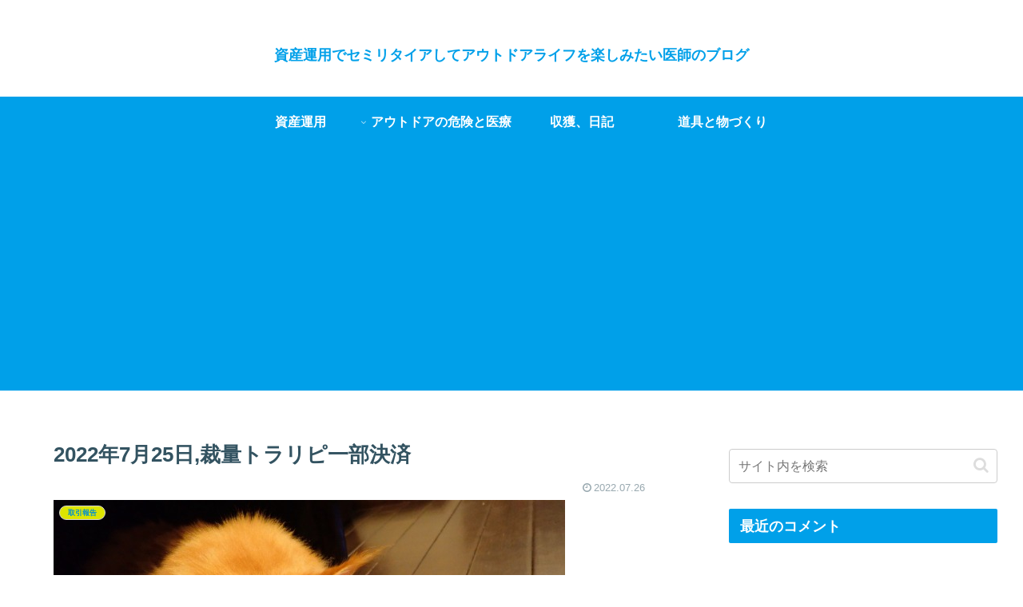

--- FILE ---
content_type: text/html; charset=utf-8
request_url: https://www.google.com/recaptcha/api2/anchor?ar=1&k=6LcoGxUcAAAAACC2RjkncR075zoHhGNakK2nXLqH&co=aHR0cHM6Ly95LW1vbWlqaS5jb206NDQz&hl=en&v=PoyoqOPhxBO7pBk68S4YbpHZ&size=invisible&badge=bottomright&anchor-ms=20000&execute-ms=30000&cb=wo68b7v82zv
body_size: 48697
content:
<!DOCTYPE HTML><html dir="ltr" lang="en"><head><meta http-equiv="Content-Type" content="text/html; charset=UTF-8">
<meta http-equiv="X-UA-Compatible" content="IE=edge">
<title>reCAPTCHA</title>
<style type="text/css">
/* cyrillic-ext */
@font-face {
  font-family: 'Roboto';
  font-style: normal;
  font-weight: 400;
  font-stretch: 100%;
  src: url(//fonts.gstatic.com/s/roboto/v48/KFO7CnqEu92Fr1ME7kSn66aGLdTylUAMa3GUBHMdazTgWw.woff2) format('woff2');
  unicode-range: U+0460-052F, U+1C80-1C8A, U+20B4, U+2DE0-2DFF, U+A640-A69F, U+FE2E-FE2F;
}
/* cyrillic */
@font-face {
  font-family: 'Roboto';
  font-style: normal;
  font-weight: 400;
  font-stretch: 100%;
  src: url(//fonts.gstatic.com/s/roboto/v48/KFO7CnqEu92Fr1ME7kSn66aGLdTylUAMa3iUBHMdazTgWw.woff2) format('woff2');
  unicode-range: U+0301, U+0400-045F, U+0490-0491, U+04B0-04B1, U+2116;
}
/* greek-ext */
@font-face {
  font-family: 'Roboto';
  font-style: normal;
  font-weight: 400;
  font-stretch: 100%;
  src: url(//fonts.gstatic.com/s/roboto/v48/KFO7CnqEu92Fr1ME7kSn66aGLdTylUAMa3CUBHMdazTgWw.woff2) format('woff2');
  unicode-range: U+1F00-1FFF;
}
/* greek */
@font-face {
  font-family: 'Roboto';
  font-style: normal;
  font-weight: 400;
  font-stretch: 100%;
  src: url(//fonts.gstatic.com/s/roboto/v48/KFO7CnqEu92Fr1ME7kSn66aGLdTylUAMa3-UBHMdazTgWw.woff2) format('woff2');
  unicode-range: U+0370-0377, U+037A-037F, U+0384-038A, U+038C, U+038E-03A1, U+03A3-03FF;
}
/* math */
@font-face {
  font-family: 'Roboto';
  font-style: normal;
  font-weight: 400;
  font-stretch: 100%;
  src: url(//fonts.gstatic.com/s/roboto/v48/KFO7CnqEu92Fr1ME7kSn66aGLdTylUAMawCUBHMdazTgWw.woff2) format('woff2');
  unicode-range: U+0302-0303, U+0305, U+0307-0308, U+0310, U+0312, U+0315, U+031A, U+0326-0327, U+032C, U+032F-0330, U+0332-0333, U+0338, U+033A, U+0346, U+034D, U+0391-03A1, U+03A3-03A9, U+03B1-03C9, U+03D1, U+03D5-03D6, U+03F0-03F1, U+03F4-03F5, U+2016-2017, U+2034-2038, U+203C, U+2040, U+2043, U+2047, U+2050, U+2057, U+205F, U+2070-2071, U+2074-208E, U+2090-209C, U+20D0-20DC, U+20E1, U+20E5-20EF, U+2100-2112, U+2114-2115, U+2117-2121, U+2123-214F, U+2190, U+2192, U+2194-21AE, U+21B0-21E5, U+21F1-21F2, U+21F4-2211, U+2213-2214, U+2216-22FF, U+2308-230B, U+2310, U+2319, U+231C-2321, U+2336-237A, U+237C, U+2395, U+239B-23B7, U+23D0, U+23DC-23E1, U+2474-2475, U+25AF, U+25B3, U+25B7, U+25BD, U+25C1, U+25CA, U+25CC, U+25FB, U+266D-266F, U+27C0-27FF, U+2900-2AFF, U+2B0E-2B11, U+2B30-2B4C, U+2BFE, U+3030, U+FF5B, U+FF5D, U+1D400-1D7FF, U+1EE00-1EEFF;
}
/* symbols */
@font-face {
  font-family: 'Roboto';
  font-style: normal;
  font-weight: 400;
  font-stretch: 100%;
  src: url(//fonts.gstatic.com/s/roboto/v48/KFO7CnqEu92Fr1ME7kSn66aGLdTylUAMaxKUBHMdazTgWw.woff2) format('woff2');
  unicode-range: U+0001-000C, U+000E-001F, U+007F-009F, U+20DD-20E0, U+20E2-20E4, U+2150-218F, U+2190, U+2192, U+2194-2199, U+21AF, U+21E6-21F0, U+21F3, U+2218-2219, U+2299, U+22C4-22C6, U+2300-243F, U+2440-244A, U+2460-24FF, U+25A0-27BF, U+2800-28FF, U+2921-2922, U+2981, U+29BF, U+29EB, U+2B00-2BFF, U+4DC0-4DFF, U+FFF9-FFFB, U+10140-1018E, U+10190-1019C, U+101A0, U+101D0-101FD, U+102E0-102FB, U+10E60-10E7E, U+1D2C0-1D2D3, U+1D2E0-1D37F, U+1F000-1F0FF, U+1F100-1F1AD, U+1F1E6-1F1FF, U+1F30D-1F30F, U+1F315, U+1F31C, U+1F31E, U+1F320-1F32C, U+1F336, U+1F378, U+1F37D, U+1F382, U+1F393-1F39F, U+1F3A7-1F3A8, U+1F3AC-1F3AF, U+1F3C2, U+1F3C4-1F3C6, U+1F3CA-1F3CE, U+1F3D4-1F3E0, U+1F3ED, U+1F3F1-1F3F3, U+1F3F5-1F3F7, U+1F408, U+1F415, U+1F41F, U+1F426, U+1F43F, U+1F441-1F442, U+1F444, U+1F446-1F449, U+1F44C-1F44E, U+1F453, U+1F46A, U+1F47D, U+1F4A3, U+1F4B0, U+1F4B3, U+1F4B9, U+1F4BB, U+1F4BF, U+1F4C8-1F4CB, U+1F4D6, U+1F4DA, U+1F4DF, U+1F4E3-1F4E6, U+1F4EA-1F4ED, U+1F4F7, U+1F4F9-1F4FB, U+1F4FD-1F4FE, U+1F503, U+1F507-1F50B, U+1F50D, U+1F512-1F513, U+1F53E-1F54A, U+1F54F-1F5FA, U+1F610, U+1F650-1F67F, U+1F687, U+1F68D, U+1F691, U+1F694, U+1F698, U+1F6AD, U+1F6B2, U+1F6B9-1F6BA, U+1F6BC, U+1F6C6-1F6CF, U+1F6D3-1F6D7, U+1F6E0-1F6EA, U+1F6F0-1F6F3, U+1F6F7-1F6FC, U+1F700-1F7FF, U+1F800-1F80B, U+1F810-1F847, U+1F850-1F859, U+1F860-1F887, U+1F890-1F8AD, U+1F8B0-1F8BB, U+1F8C0-1F8C1, U+1F900-1F90B, U+1F93B, U+1F946, U+1F984, U+1F996, U+1F9E9, U+1FA00-1FA6F, U+1FA70-1FA7C, U+1FA80-1FA89, U+1FA8F-1FAC6, U+1FACE-1FADC, U+1FADF-1FAE9, U+1FAF0-1FAF8, U+1FB00-1FBFF;
}
/* vietnamese */
@font-face {
  font-family: 'Roboto';
  font-style: normal;
  font-weight: 400;
  font-stretch: 100%;
  src: url(//fonts.gstatic.com/s/roboto/v48/KFO7CnqEu92Fr1ME7kSn66aGLdTylUAMa3OUBHMdazTgWw.woff2) format('woff2');
  unicode-range: U+0102-0103, U+0110-0111, U+0128-0129, U+0168-0169, U+01A0-01A1, U+01AF-01B0, U+0300-0301, U+0303-0304, U+0308-0309, U+0323, U+0329, U+1EA0-1EF9, U+20AB;
}
/* latin-ext */
@font-face {
  font-family: 'Roboto';
  font-style: normal;
  font-weight: 400;
  font-stretch: 100%;
  src: url(//fonts.gstatic.com/s/roboto/v48/KFO7CnqEu92Fr1ME7kSn66aGLdTylUAMa3KUBHMdazTgWw.woff2) format('woff2');
  unicode-range: U+0100-02BA, U+02BD-02C5, U+02C7-02CC, U+02CE-02D7, U+02DD-02FF, U+0304, U+0308, U+0329, U+1D00-1DBF, U+1E00-1E9F, U+1EF2-1EFF, U+2020, U+20A0-20AB, U+20AD-20C0, U+2113, U+2C60-2C7F, U+A720-A7FF;
}
/* latin */
@font-face {
  font-family: 'Roboto';
  font-style: normal;
  font-weight: 400;
  font-stretch: 100%;
  src: url(//fonts.gstatic.com/s/roboto/v48/KFO7CnqEu92Fr1ME7kSn66aGLdTylUAMa3yUBHMdazQ.woff2) format('woff2');
  unicode-range: U+0000-00FF, U+0131, U+0152-0153, U+02BB-02BC, U+02C6, U+02DA, U+02DC, U+0304, U+0308, U+0329, U+2000-206F, U+20AC, U+2122, U+2191, U+2193, U+2212, U+2215, U+FEFF, U+FFFD;
}
/* cyrillic-ext */
@font-face {
  font-family: 'Roboto';
  font-style: normal;
  font-weight: 500;
  font-stretch: 100%;
  src: url(//fonts.gstatic.com/s/roboto/v48/KFO7CnqEu92Fr1ME7kSn66aGLdTylUAMa3GUBHMdazTgWw.woff2) format('woff2');
  unicode-range: U+0460-052F, U+1C80-1C8A, U+20B4, U+2DE0-2DFF, U+A640-A69F, U+FE2E-FE2F;
}
/* cyrillic */
@font-face {
  font-family: 'Roboto';
  font-style: normal;
  font-weight: 500;
  font-stretch: 100%;
  src: url(//fonts.gstatic.com/s/roboto/v48/KFO7CnqEu92Fr1ME7kSn66aGLdTylUAMa3iUBHMdazTgWw.woff2) format('woff2');
  unicode-range: U+0301, U+0400-045F, U+0490-0491, U+04B0-04B1, U+2116;
}
/* greek-ext */
@font-face {
  font-family: 'Roboto';
  font-style: normal;
  font-weight: 500;
  font-stretch: 100%;
  src: url(//fonts.gstatic.com/s/roboto/v48/KFO7CnqEu92Fr1ME7kSn66aGLdTylUAMa3CUBHMdazTgWw.woff2) format('woff2');
  unicode-range: U+1F00-1FFF;
}
/* greek */
@font-face {
  font-family: 'Roboto';
  font-style: normal;
  font-weight: 500;
  font-stretch: 100%;
  src: url(//fonts.gstatic.com/s/roboto/v48/KFO7CnqEu92Fr1ME7kSn66aGLdTylUAMa3-UBHMdazTgWw.woff2) format('woff2');
  unicode-range: U+0370-0377, U+037A-037F, U+0384-038A, U+038C, U+038E-03A1, U+03A3-03FF;
}
/* math */
@font-face {
  font-family: 'Roboto';
  font-style: normal;
  font-weight: 500;
  font-stretch: 100%;
  src: url(//fonts.gstatic.com/s/roboto/v48/KFO7CnqEu92Fr1ME7kSn66aGLdTylUAMawCUBHMdazTgWw.woff2) format('woff2');
  unicode-range: U+0302-0303, U+0305, U+0307-0308, U+0310, U+0312, U+0315, U+031A, U+0326-0327, U+032C, U+032F-0330, U+0332-0333, U+0338, U+033A, U+0346, U+034D, U+0391-03A1, U+03A3-03A9, U+03B1-03C9, U+03D1, U+03D5-03D6, U+03F0-03F1, U+03F4-03F5, U+2016-2017, U+2034-2038, U+203C, U+2040, U+2043, U+2047, U+2050, U+2057, U+205F, U+2070-2071, U+2074-208E, U+2090-209C, U+20D0-20DC, U+20E1, U+20E5-20EF, U+2100-2112, U+2114-2115, U+2117-2121, U+2123-214F, U+2190, U+2192, U+2194-21AE, U+21B0-21E5, U+21F1-21F2, U+21F4-2211, U+2213-2214, U+2216-22FF, U+2308-230B, U+2310, U+2319, U+231C-2321, U+2336-237A, U+237C, U+2395, U+239B-23B7, U+23D0, U+23DC-23E1, U+2474-2475, U+25AF, U+25B3, U+25B7, U+25BD, U+25C1, U+25CA, U+25CC, U+25FB, U+266D-266F, U+27C0-27FF, U+2900-2AFF, U+2B0E-2B11, U+2B30-2B4C, U+2BFE, U+3030, U+FF5B, U+FF5D, U+1D400-1D7FF, U+1EE00-1EEFF;
}
/* symbols */
@font-face {
  font-family: 'Roboto';
  font-style: normal;
  font-weight: 500;
  font-stretch: 100%;
  src: url(//fonts.gstatic.com/s/roboto/v48/KFO7CnqEu92Fr1ME7kSn66aGLdTylUAMaxKUBHMdazTgWw.woff2) format('woff2');
  unicode-range: U+0001-000C, U+000E-001F, U+007F-009F, U+20DD-20E0, U+20E2-20E4, U+2150-218F, U+2190, U+2192, U+2194-2199, U+21AF, U+21E6-21F0, U+21F3, U+2218-2219, U+2299, U+22C4-22C6, U+2300-243F, U+2440-244A, U+2460-24FF, U+25A0-27BF, U+2800-28FF, U+2921-2922, U+2981, U+29BF, U+29EB, U+2B00-2BFF, U+4DC0-4DFF, U+FFF9-FFFB, U+10140-1018E, U+10190-1019C, U+101A0, U+101D0-101FD, U+102E0-102FB, U+10E60-10E7E, U+1D2C0-1D2D3, U+1D2E0-1D37F, U+1F000-1F0FF, U+1F100-1F1AD, U+1F1E6-1F1FF, U+1F30D-1F30F, U+1F315, U+1F31C, U+1F31E, U+1F320-1F32C, U+1F336, U+1F378, U+1F37D, U+1F382, U+1F393-1F39F, U+1F3A7-1F3A8, U+1F3AC-1F3AF, U+1F3C2, U+1F3C4-1F3C6, U+1F3CA-1F3CE, U+1F3D4-1F3E0, U+1F3ED, U+1F3F1-1F3F3, U+1F3F5-1F3F7, U+1F408, U+1F415, U+1F41F, U+1F426, U+1F43F, U+1F441-1F442, U+1F444, U+1F446-1F449, U+1F44C-1F44E, U+1F453, U+1F46A, U+1F47D, U+1F4A3, U+1F4B0, U+1F4B3, U+1F4B9, U+1F4BB, U+1F4BF, U+1F4C8-1F4CB, U+1F4D6, U+1F4DA, U+1F4DF, U+1F4E3-1F4E6, U+1F4EA-1F4ED, U+1F4F7, U+1F4F9-1F4FB, U+1F4FD-1F4FE, U+1F503, U+1F507-1F50B, U+1F50D, U+1F512-1F513, U+1F53E-1F54A, U+1F54F-1F5FA, U+1F610, U+1F650-1F67F, U+1F687, U+1F68D, U+1F691, U+1F694, U+1F698, U+1F6AD, U+1F6B2, U+1F6B9-1F6BA, U+1F6BC, U+1F6C6-1F6CF, U+1F6D3-1F6D7, U+1F6E0-1F6EA, U+1F6F0-1F6F3, U+1F6F7-1F6FC, U+1F700-1F7FF, U+1F800-1F80B, U+1F810-1F847, U+1F850-1F859, U+1F860-1F887, U+1F890-1F8AD, U+1F8B0-1F8BB, U+1F8C0-1F8C1, U+1F900-1F90B, U+1F93B, U+1F946, U+1F984, U+1F996, U+1F9E9, U+1FA00-1FA6F, U+1FA70-1FA7C, U+1FA80-1FA89, U+1FA8F-1FAC6, U+1FACE-1FADC, U+1FADF-1FAE9, U+1FAF0-1FAF8, U+1FB00-1FBFF;
}
/* vietnamese */
@font-face {
  font-family: 'Roboto';
  font-style: normal;
  font-weight: 500;
  font-stretch: 100%;
  src: url(//fonts.gstatic.com/s/roboto/v48/KFO7CnqEu92Fr1ME7kSn66aGLdTylUAMa3OUBHMdazTgWw.woff2) format('woff2');
  unicode-range: U+0102-0103, U+0110-0111, U+0128-0129, U+0168-0169, U+01A0-01A1, U+01AF-01B0, U+0300-0301, U+0303-0304, U+0308-0309, U+0323, U+0329, U+1EA0-1EF9, U+20AB;
}
/* latin-ext */
@font-face {
  font-family: 'Roboto';
  font-style: normal;
  font-weight: 500;
  font-stretch: 100%;
  src: url(//fonts.gstatic.com/s/roboto/v48/KFO7CnqEu92Fr1ME7kSn66aGLdTylUAMa3KUBHMdazTgWw.woff2) format('woff2');
  unicode-range: U+0100-02BA, U+02BD-02C5, U+02C7-02CC, U+02CE-02D7, U+02DD-02FF, U+0304, U+0308, U+0329, U+1D00-1DBF, U+1E00-1E9F, U+1EF2-1EFF, U+2020, U+20A0-20AB, U+20AD-20C0, U+2113, U+2C60-2C7F, U+A720-A7FF;
}
/* latin */
@font-face {
  font-family: 'Roboto';
  font-style: normal;
  font-weight: 500;
  font-stretch: 100%;
  src: url(//fonts.gstatic.com/s/roboto/v48/KFO7CnqEu92Fr1ME7kSn66aGLdTylUAMa3yUBHMdazQ.woff2) format('woff2');
  unicode-range: U+0000-00FF, U+0131, U+0152-0153, U+02BB-02BC, U+02C6, U+02DA, U+02DC, U+0304, U+0308, U+0329, U+2000-206F, U+20AC, U+2122, U+2191, U+2193, U+2212, U+2215, U+FEFF, U+FFFD;
}
/* cyrillic-ext */
@font-face {
  font-family: 'Roboto';
  font-style: normal;
  font-weight: 900;
  font-stretch: 100%;
  src: url(//fonts.gstatic.com/s/roboto/v48/KFO7CnqEu92Fr1ME7kSn66aGLdTylUAMa3GUBHMdazTgWw.woff2) format('woff2');
  unicode-range: U+0460-052F, U+1C80-1C8A, U+20B4, U+2DE0-2DFF, U+A640-A69F, U+FE2E-FE2F;
}
/* cyrillic */
@font-face {
  font-family: 'Roboto';
  font-style: normal;
  font-weight: 900;
  font-stretch: 100%;
  src: url(//fonts.gstatic.com/s/roboto/v48/KFO7CnqEu92Fr1ME7kSn66aGLdTylUAMa3iUBHMdazTgWw.woff2) format('woff2');
  unicode-range: U+0301, U+0400-045F, U+0490-0491, U+04B0-04B1, U+2116;
}
/* greek-ext */
@font-face {
  font-family: 'Roboto';
  font-style: normal;
  font-weight: 900;
  font-stretch: 100%;
  src: url(//fonts.gstatic.com/s/roboto/v48/KFO7CnqEu92Fr1ME7kSn66aGLdTylUAMa3CUBHMdazTgWw.woff2) format('woff2');
  unicode-range: U+1F00-1FFF;
}
/* greek */
@font-face {
  font-family: 'Roboto';
  font-style: normal;
  font-weight: 900;
  font-stretch: 100%;
  src: url(//fonts.gstatic.com/s/roboto/v48/KFO7CnqEu92Fr1ME7kSn66aGLdTylUAMa3-UBHMdazTgWw.woff2) format('woff2');
  unicode-range: U+0370-0377, U+037A-037F, U+0384-038A, U+038C, U+038E-03A1, U+03A3-03FF;
}
/* math */
@font-face {
  font-family: 'Roboto';
  font-style: normal;
  font-weight: 900;
  font-stretch: 100%;
  src: url(//fonts.gstatic.com/s/roboto/v48/KFO7CnqEu92Fr1ME7kSn66aGLdTylUAMawCUBHMdazTgWw.woff2) format('woff2');
  unicode-range: U+0302-0303, U+0305, U+0307-0308, U+0310, U+0312, U+0315, U+031A, U+0326-0327, U+032C, U+032F-0330, U+0332-0333, U+0338, U+033A, U+0346, U+034D, U+0391-03A1, U+03A3-03A9, U+03B1-03C9, U+03D1, U+03D5-03D6, U+03F0-03F1, U+03F4-03F5, U+2016-2017, U+2034-2038, U+203C, U+2040, U+2043, U+2047, U+2050, U+2057, U+205F, U+2070-2071, U+2074-208E, U+2090-209C, U+20D0-20DC, U+20E1, U+20E5-20EF, U+2100-2112, U+2114-2115, U+2117-2121, U+2123-214F, U+2190, U+2192, U+2194-21AE, U+21B0-21E5, U+21F1-21F2, U+21F4-2211, U+2213-2214, U+2216-22FF, U+2308-230B, U+2310, U+2319, U+231C-2321, U+2336-237A, U+237C, U+2395, U+239B-23B7, U+23D0, U+23DC-23E1, U+2474-2475, U+25AF, U+25B3, U+25B7, U+25BD, U+25C1, U+25CA, U+25CC, U+25FB, U+266D-266F, U+27C0-27FF, U+2900-2AFF, U+2B0E-2B11, U+2B30-2B4C, U+2BFE, U+3030, U+FF5B, U+FF5D, U+1D400-1D7FF, U+1EE00-1EEFF;
}
/* symbols */
@font-face {
  font-family: 'Roboto';
  font-style: normal;
  font-weight: 900;
  font-stretch: 100%;
  src: url(//fonts.gstatic.com/s/roboto/v48/KFO7CnqEu92Fr1ME7kSn66aGLdTylUAMaxKUBHMdazTgWw.woff2) format('woff2');
  unicode-range: U+0001-000C, U+000E-001F, U+007F-009F, U+20DD-20E0, U+20E2-20E4, U+2150-218F, U+2190, U+2192, U+2194-2199, U+21AF, U+21E6-21F0, U+21F3, U+2218-2219, U+2299, U+22C4-22C6, U+2300-243F, U+2440-244A, U+2460-24FF, U+25A0-27BF, U+2800-28FF, U+2921-2922, U+2981, U+29BF, U+29EB, U+2B00-2BFF, U+4DC0-4DFF, U+FFF9-FFFB, U+10140-1018E, U+10190-1019C, U+101A0, U+101D0-101FD, U+102E0-102FB, U+10E60-10E7E, U+1D2C0-1D2D3, U+1D2E0-1D37F, U+1F000-1F0FF, U+1F100-1F1AD, U+1F1E6-1F1FF, U+1F30D-1F30F, U+1F315, U+1F31C, U+1F31E, U+1F320-1F32C, U+1F336, U+1F378, U+1F37D, U+1F382, U+1F393-1F39F, U+1F3A7-1F3A8, U+1F3AC-1F3AF, U+1F3C2, U+1F3C4-1F3C6, U+1F3CA-1F3CE, U+1F3D4-1F3E0, U+1F3ED, U+1F3F1-1F3F3, U+1F3F5-1F3F7, U+1F408, U+1F415, U+1F41F, U+1F426, U+1F43F, U+1F441-1F442, U+1F444, U+1F446-1F449, U+1F44C-1F44E, U+1F453, U+1F46A, U+1F47D, U+1F4A3, U+1F4B0, U+1F4B3, U+1F4B9, U+1F4BB, U+1F4BF, U+1F4C8-1F4CB, U+1F4D6, U+1F4DA, U+1F4DF, U+1F4E3-1F4E6, U+1F4EA-1F4ED, U+1F4F7, U+1F4F9-1F4FB, U+1F4FD-1F4FE, U+1F503, U+1F507-1F50B, U+1F50D, U+1F512-1F513, U+1F53E-1F54A, U+1F54F-1F5FA, U+1F610, U+1F650-1F67F, U+1F687, U+1F68D, U+1F691, U+1F694, U+1F698, U+1F6AD, U+1F6B2, U+1F6B9-1F6BA, U+1F6BC, U+1F6C6-1F6CF, U+1F6D3-1F6D7, U+1F6E0-1F6EA, U+1F6F0-1F6F3, U+1F6F7-1F6FC, U+1F700-1F7FF, U+1F800-1F80B, U+1F810-1F847, U+1F850-1F859, U+1F860-1F887, U+1F890-1F8AD, U+1F8B0-1F8BB, U+1F8C0-1F8C1, U+1F900-1F90B, U+1F93B, U+1F946, U+1F984, U+1F996, U+1F9E9, U+1FA00-1FA6F, U+1FA70-1FA7C, U+1FA80-1FA89, U+1FA8F-1FAC6, U+1FACE-1FADC, U+1FADF-1FAE9, U+1FAF0-1FAF8, U+1FB00-1FBFF;
}
/* vietnamese */
@font-face {
  font-family: 'Roboto';
  font-style: normal;
  font-weight: 900;
  font-stretch: 100%;
  src: url(//fonts.gstatic.com/s/roboto/v48/KFO7CnqEu92Fr1ME7kSn66aGLdTylUAMa3OUBHMdazTgWw.woff2) format('woff2');
  unicode-range: U+0102-0103, U+0110-0111, U+0128-0129, U+0168-0169, U+01A0-01A1, U+01AF-01B0, U+0300-0301, U+0303-0304, U+0308-0309, U+0323, U+0329, U+1EA0-1EF9, U+20AB;
}
/* latin-ext */
@font-face {
  font-family: 'Roboto';
  font-style: normal;
  font-weight: 900;
  font-stretch: 100%;
  src: url(//fonts.gstatic.com/s/roboto/v48/KFO7CnqEu92Fr1ME7kSn66aGLdTylUAMa3KUBHMdazTgWw.woff2) format('woff2');
  unicode-range: U+0100-02BA, U+02BD-02C5, U+02C7-02CC, U+02CE-02D7, U+02DD-02FF, U+0304, U+0308, U+0329, U+1D00-1DBF, U+1E00-1E9F, U+1EF2-1EFF, U+2020, U+20A0-20AB, U+20AD-20C0, U+2113, U+2C60-2C7F, U+A720-A7FF;
}
/* latin */
@font-face {
  font-family: 'Roboto';
  font-style: normal;
  font-weight: 900;
  font-stretch: 100%;
  src: url(//fonts.gstatic.com/s/roboto/v48/KFO7CnqEu92Fr1ME7kSn66aGLdTylUAMa3yUBHMdazQ.woff2) format('woff2');
  unicode-range: U+0000-00FF, U+0131, U+0152-0153, U+02BB-02BC, U+02C6, U+02DA, U+02DC, U+0304, U+0308, U+0329, U+2000-206F, U+20AC, U+2122, U+2191, U+2193, U+2212, U+2215, U+FEFF, U+FFFD;
}

</style>
<link rel="stylesheet" type="text/css" href="https://www.gstatic.com/recaptcha/releases/PoyoqOPhxBO7pBk68S4YbpHZ/styles__ltr.css">
<script nonce="lGGKZsGofgM8l4d_CofIKw" type="text/javascript">window['__recaptcha_api'] = 'https://www.google.com/recaptcha/api2/';</script>
<script type="text/javascript" src="https://www.gstatic.com/recaptcha/releases/PoyoqOPhxBO7pBk68S4YbpHZ/recaptcha__en.js" nonce="lGGKZsGofgM8l4d_CofIKw">
      
    </script></head>
<body><div id="rc-anchor-alert" class="rc-anchor-alert"></div>
<input type="hidden" id="recaptcha-token" value="[base64]">
<script type="text/javascript" nonce="lGGKZsGofgM8l4d_CofIKw">
      recaptcha.anchor.Main.init("[\x22ainput\x22,[\x22bgdata\x22,\x22\x22,\[base64]/[base64]/[base64]/[base64]/[base64]/[base64]/[base64]/[base64]/[base64]/[base64]\\u003d\x22,\[base64]\x22,\x22w4c9wpYqw6Rnw7IIwq/DhMOFw7vCu8OMFsKrw7Blw5fCthkAb8OzPsKPw6LDpMKowofDgsKFW8KZw67Crw92wqNvwqhDZh/Dl3bDhBVZeC0Gw55lJ8O3AMKGw6lGKsKPL8ObWT4Nw77Ck8Kvw4fDgHPDiA/[base64]/CqyIxbBXDgxPCg8OwwrbCvDh/PcKNPcOmwpjDg0vCjkLCqcKKMEgLw5ByC2PDoMO1SsOtw5HDh1LCtsKuw6w8T2Vkw5zCjcOwwqcjw5XDnE/DmCfDv2kpw6bDj8KQw4/[base64]/CtirCgC4VTTUKKnzCj8KjS8K1woB/EcOHWMKwUzx7e8OkICYFwoJsw5M0fcK5ccOEwrjCq3HClxMKF8KCwq3DhDgoZMKoA8OcancCw4vDhcOVKXvDp8KJw4YQQDnDtcKiw6VFaMKycgXDu3RrwoJQwrfDksOWZcOxwrLCqsKZwq/ConxPw7TCjsK4NwzDmcODw5RGN8KTGh8ALMKfdMOpw4zDikAxNsOtRMOow43CqyHCnsOcQMONPA3CqMK0PsKVw7ElQig+e8KDN8Omw6jCp8KjwpBHaMKlScO+w7hFw5vDrcKCEH/[base64]/w5REw4k7QsKtw5rCgWoYw5YGPgTDjsK+w7xsw7fDgsKXZsKhWyZkPjtwdMOuwp/Ch8K+QQBsw5gfw47DoMOcw6szw7jDjAk+w4HCkhHCnUXClMKiwrkEwpzCrcOfwr86w6/Dj8OJw4vDs8OqQ8O5OXrDvWwrwp/[base64]/CqUXCp1MtJjjDt8OZfXzCpBbDgMKtPhXCj8Ksw7bCgcK9ABhvfEpEFsKjw7okPDHCrVB3w63DpWlYw5Mfw4DDssOYZcKgw5DDosKdNEHCssORL8KowpdPwoTDucKMPknDi18sw4XClGBHZsKPZ2xBw6/Cl8OWw7zDnMKYMnXCqz17e8OfI8KfQsOjw6F8LjLDpsKNw5LDm8OEw4HCvcKDw4lfFcKuwq/DtcO1ZCnCuMKXLsOzw5wmwrzDuMKyw7dJMcO2HsKCwoIzw6vCksOiZiXDp8O5w5TCvigvwppCScOrwpsyRHXDisOJAGgYwpPCumFuwq/[base64]/[base64]/Dm0xqK8O9wpzDoFRAw5N5EMKYwqfCjMOGw4RvHsKAAghAwrXDh8KqAMKqasKEZsKOwp9rwr3DjHgJwoNwVRguw4/DlMO0woPDhE1UZcO/w6vDssKmaMKRJMOIRxYSw5Jrw6TCosKWw4jCosO2DcKywrN2wqoSa8KhwoXCrXlNYcO4MMO4wohGKVDDnV/DgX3DiR/DlMKowql4w5fCvMKhwq9vCGrCugLDj0Z1w4hYLHzCqk3ClcKDw6JGBWAXw4XCmMKDw6fChMOYGAstw6wwwqt5LBRQZcKmVjXDsMOqw4HCiMKCwp/DhMOmwrXCvT7Cm8OsDwnCpAwNFGNDwrjDh8O4H8KEQsKBEGDDiMKqw7cJWsKGDmZ5ecKJU8KBYivCq0XDpMOLwqvDqcOTX8KHw53DiMK0wq3ChW44wqEbwqM6YHtyWFlew6TDtCPCrXDCnVHCv3XDpTrDugXDkcKNw5ovaxXChmBaLsOAwrUhwonDn8K/wrQTw481AcOSYcKhwrtdWsKBwrvCucKHw7Ziw58ow6g8woVWAMOawrRxOwnCgHI1wpXDigHCh8OxwpEvCVXCujBHwqV5wqQOCMOOcsOMwpAgw5R6w7RJwpxuWkrDpgLCgTjDrn1bw5XCs8KVHsOfw4/Ds8KRwqTCtMK7wrHDssKqw5DDmcOBD0FNbQxdwq/CkVBPLMKDMsOCdMKCw5szwoHDuT5bwpcNwqt/wrtCTFgjw7cccXtsOMK5KMKnD3M8wrzCtsO6w5vCtQsBbcKTbBjChMKBNsKGXlXDvsOpwoQLGcO6TMK1w5kZbcORQcK1w4QYw6ptwrrDvcOow4/ClRrDi8KIw5JoAcKBP8KZYcONQ37Dg8O/Tw9WViIvw7RNwrrDsMOXwoJAw6DCkhckw7LCucOZwonDjcOHwp/CmMKuYcKZFcK4T0QxSsODG8OGFsOmw5UTwqhxYhEzV8Kwwocof8OKw6/Dp8Oew5VSPznCl8OmAMOLwozDhmTDvjA5w4wfwph1w6k5dsOlHsK6w7AVHVHCsnjDuHzDgMO/fQFMcRAmw7PDrmNlGcKDwoFcwqs0wpHDtmPDl8O1McKqX8KWKcOwwqwlwqAhUX9cFGN5woM4w6IZw6EXcRrDg8KCKsO9w5xMwq/Cv8KDw4HCjGVEwqzCi8KGDMKJwqXDvsKpMXHDiFbCqcOxw6LDuMK6fcKIQz7CsMO+wrDDvijDhsOTNx/DpMK1fUknw4otw5LDlmLDmXfDiMK/[base64]/CtDZjJRxQM8KqDMOBw6c3wr8uZcKuTmFxwr/CvkLDhFfCmMK2w4zCl8KgwoZYw4J/GcOiw53CmMKlQ0TCsg5OwrXDml5Gw7cTQcOtcMOnLVoGwplRYsK7wobCtcKnPcOgKsK8wqcbbkDCtMKvIsKBfMKtP3BywpFHw648YcO4woXCn8K1wo9XN8K3bRoEw6MVw6bCkGDDk8OAw5cQwo7Ct8KLdsOlXMK2QT4NwpAOdwDDrcK3OlBBw6bCsMKmbMOTBU/CtHjCkmYBfsKmV8O8XMOhCMKIYcOCOcK0w5zCpz/DikTDtMKiZ0rCo2rCp8KWO8KgwrvDssO9w6lsw5DCjmAEPXrCrcKcw4jDs2rCj8OpwpRCMcOaLcKwe8K8wqY0w5vDmEzCq0PCnF/[base64]/DqcKBwrQ5wrjCssKZw4lEwokzwpbDjsOvw4/ChRnDhz/CrcODWSvCv8KoDMOKwo/Csk3DjsKCw64NVsKsw6UtFsKaRcKlwpA+FcKiw5XDscOhXDbClnHDklkuw7YRaElGCRnDuVnDosKtWCpLwpRPwoh1w7nCuMKxw7EJF8K1w7N2wqA8woHCvgjDrmjCvMKqwqTDsmnCmsOawrzCjgHCtcOnQcKZCyDCkGnCv0XDu8KRD0JIw4jCqsO8wrcfZQV/w5DDkF/Ch8OaSxDChcKFw4zCuMKWw6jChsKLwrRLw7nCiHPCsBvCj2bDrsK+DhzDo8KZJMONE8ONM3Y2w7nCtRrCgxUTwp3DkcOjw592I8K6AAltDsKcw54swrfCtMO8MMKkfRxUwrHDlVzCrVwqC2TDt8OOw4A8w4VawrHDn2/[base64]/Cg8O9ScK5w5nDhMOtwrfDj8KoKMKDwo4Nd8OLw53Ct8OmwoLDn8OPw44TK8KuccOyw4rDp8KNw7FmwpHDksOXWQ0+PwlAw7RTbX8fw5Qzw7UGayrCn8KVw5BHwqN7HRrCssOQVw7CqRAmwp3Cm8KDUXDDujgswrTDpsK5w67DucKgwr1Rwo5/Imo2dMOLw5vDiUnCiilpAHDDnsOcI8OawprCgcOzw4/CqsKvw6DCryJhwpJWOcK/FsOiw7XChj0VwoAjSMKxKsOKw47CmMOPwoNcIsKkwo8MO8O6cQwHw5XCrcOmw5LDkwAlT15qSsKuwr/DiDgYw5s+XcOiwq1uH8KfwrPCoTsVwosNw7FNwoQBw4zColHCt8OnBifCohzCqMOHPhnCh8KSX0DCvMOCRB07w6vCtyfDtMO2UcOBHA3Dq8OUw5HCr8K0w5/Dn3AWLmFmHsOxHkduw6ZTdMOLw4BDB1I4w4PCvzBSAhRnwq/DosOpJsKhw6N2w7Iuw78Owr/Dn1JsJzFTJztrXnLCi8O2WQMyI07DhELDlV/DrsOIJ3tkPVQPR8KYwobDpHJLPQIcw5LCpsOEBsOHwqMTKMOJYH0xMgzCksKKJmvCuxc9WcKEw77Ck8K2TcKxBsOPDwzDr8OawrnDux/DqGhJScK8woPDmcONw6Jhw6QPw53CpmnDrClVKsOKwpzDl8KmERRjVMKGw751wojDsU/DpcKNTlgOw7ZtwrNub8KCSh40RsOldcODw4zCmxBuwpIHwrjDnWtEwpp6w7LCvMK1U8Kpw6LCtQpsw7cUEh85w7HDr8KTwrzDjMKzVwvDgUPCl8OcOiJmb2fDgcK/CsOgfStWEQIuN33Do8OTByAuDVIpwp/DpyXCvcOVw5Rfw6bCoEYiw6wbwo9xelXDrsOiUsOJwq/ChcKxWsOgUcK2ERR/[base64]/DoC/CsgZoYcKaTCvDjcOONMOESy3ClsKeQcOJWAfDgsOMR13DqR3DusK/CcO2Y2zDgcKIXDALeHMibMOUO3gxw6gPBsKXw7wVwo/CuUA5w67CucKWw5DCt8KCTsKqKxQeFkkOMxzCu8OpZBQLFMK7XgfCnsKswrjCtUgxw4LDisO/Tgdbwro7FcKNK8KTSG7CvMKWw71uSE/DvMKQNcK9w5Ihw4/DuxfCpwbDmQ1Iw5pDwqLDkcKsw4wVM27DmcOMwpTDiDd2w6bDgMKCO8KHw77DhknDlMOAwrLCl8Kgwr7Dq8O8wrvCmUfDs8Ksw5FyaGF/wpLCicKXw5/[base64]/CuMKcwo/DqMKew4tQdMOkwqJ6JsOEAAE4VkTDtH7CrGTCtMOZwprCmsOiwpTDlEUdAsK3ZFTCs8K0wqwsCXPDhkTCoFrDucKQwoDDocO9w6g9K0jCrjnCukJiCsKCwqLDqRvCg2fCqjxpN8OGwo8DKwwjN8K4wrkTwrjCr8OPw4J/wrnDiBcdwqDCpjLCjMKvwqp1fEDCoHLDonjCpjbDtsO2woMOwpnCjnp9DcK0cgPClBR3LizCmAXDgMOHw6XClcOkwpjDqCnCn0YSXcOgwq3CicOwacKVw713wpTDosKawq10wpQVw6xUJcO+wrNTScOZwqkUw5hmeMO2wqBUw5/Drnl0wq/Dn8KVX1vCthZgGFjCtMOweMOfw6XCn8OcwpM/KWnDnMO0wp3CiMOmVcKFLnLCmVhnw49mw5rCosK7wqTCkMOTBsKgw4tZwoUKwo/[base64]/O8KJW8KpRcKew7d4PMO6w6E/wo/DpidFw7AZG8Kywq0IKShBwo4QBlXDoXZ2wp9hK8O6w6jCiMOFHXd2woJeURfCuRXCtcKkw7cRwqwFw5DCu0HCnsOrw4bDo8O7f0YYw7bCuxnCucOyfwLDu8O5BMK5woTChmTCscOYDsO/[base64]/DqW3Dp8OPwoZiBTLDo8KAwrPChcOJwonCkcKOw7guBcK/YhYmwrrDiMOqeSnDrWw0NsO1L1HDs8OMwpNlG8O4wrt3w7nCh8OvMT5uw7XCt8KYZ0wZw7bCl1jDoEvCssKAAsORYBobw73DtX3DjzbDsip/w6NMMMKCwrbDlBpHwqhgwpQYRMO0w4QZHibDkAnDlcKiwrJfEMKKw5Vpw6llwoFNw59JwqMYw7vCisKJJ3LCuVxVw50YwrHCuF/[base64]/DoSHCl8KDUhrDtcKSbUrDmMKXVmxjU8KLFsKtw5LCksOnw5nChkYsDXjDl8KOwoVnwq3DtEzCmsKgw43DvMKuwp0+w4nCvcKnfQ7DhA5vDCXDgStrw40bGg/DuCnCgcKbZhnDlMKHwo5dAQdDCcO8cMKQwpfDucONwrHCtGFSTQjCpMOtOMKpwqRySV/Cu8K1wpvDvDsxdhrDhMO6QsKfwrLCuyFcwpt9woHDusOBXsOpwpHCrU3DiiYBw5/Driphwq/DnsKJwpfChcK4VMO4w4DDmXnCpRvDnGlAw5PDgW/CksKUGiYnQMO5woLDnyFtZwzDmMOjN8KZwqDDmHTDiMOoNsO/HmJRe8OKV8O7UicJHcOZEsK4w4LCpMKkwqnCvgxgw7oEw7rDqsOffMOOWsKEFsOzL8Olf8K+w6DDs3rDkGrDq3ZQKMKMw4TDgcO3wqXDvsKmf8OAwpnCpko6LRHChyfDnkBaA8KVwoXDuCrDqSYNTcK2wq1lwp41WhnClAg/Y8OPw57DmcOow4AZbMKXLcK2wq9bwoc4wo/Dk8KBwpUISU3CoMK/wrg2wodYH8OhesKzw7/DpxJhT8OkAsKww5zDmMOCRA1Fw6HDoADDjAXCnQNkMVEAEAXDp8OeQg0lwqfChW/[base64]/c285w5kvICrCrMKOw50sw5oDPABiwovDgj7DhcOow7hwwpBXTcO/HcK4wp8aw7cbw4HDvRDDpcKMNCBfwpjDoxTCiTPCj1/DgVnDginCpcOLwodyWsOvXVllOMKIe8K8AT5xfjTCsCzDrcOJw4nCszQIwoM3VHYxw4gQwpMKwq7CglHChFZfwoA9TXXCncKqw4TCnsOnbFpHQcKeEmAEwpRkcsOVd8OOfcKAwpx/[base64]/cMKYw6Uuw6rDoyReTcKJSS9YH8KfdmLDli3CvMKlVVHDul4mw6xYTAhCw7nDig7Dr3BIGRMNw7nDrWhjwrNmw5JiwrJVfsKIw4XDlifDgcOqwoLCssOww7AWfcOBw6x4wqMowoEDIMO4eMKiwr/[base64]/Do0EFwrMSKsK9fkzCoCZGwpQuwqDCnDHDvsOtw5hfw6wiw4IsJATCrsOLw550YWsAwoXCiQzDvsOqF8OlY8OdwpfCjgslAgxpfxvCo3DDpwzDuWHDh1QNQQ0CZMKcJgvChX7CqUjDsMKTw5/DrcO+LsKGwr0lJMKCHMOawpTCiEzDkhBpEMKtwpc/LlRhQkwMH8KBbjTDqcKLw7dhw51bwpBDOgnDqxnCgcKjw7zCsUNAw4/CkwFww4vClUfDugoKbDLDusK4w73CgMKxwqB5wq/DrzjCocOfw5rCp0rCuR3CkMOLXk1SHMOSwrhdwqXCgWFWw4hywpNGNcOYw4gWSRjCqcK5woFCwp87S8OPSMKtwqMPwpc+w4VUw47DjQ/[base64]/CvMOPXMKaW1IEw7vCnEt6wp8tcsKsZHDCsMKlwpLChcKBwpfDmcOmF8K4IsOfw73CnQ/CgsKWw6ZSeVJLwoHDn8OCRMOWP8K0HcKwwq4mS2syeC1nZX/DpSDDplfCnsKFwr/DlnbDncOUcsK9ecOzFBMNwrA1NF1YwoZWwo7DkMOhwr5qEETDgMOrwo7DlmvDl8O0woJtY8O+wolEXcOeIxXDuA5iwotBVWTDmjjCk0DClsOXKMKjKV/DvcKxw6nDqBV9w4LCu8KFwpPChsO0BMKdJxMOHsKDw587WhDCvwbCokzDk8OPMXEAwoRGVhdIXcKGwrfDrcO5Zx/[base64]/CtMOhB8KywprCo8KISMKBwrsYw64IwrF0LMKPw51ywpQoMU7DtkrCoMOWdsOSw5rDjWPCvBACcHXDoMOvw4rDisO4w4zCssOcwq3Dlz3Cmms/wp1ww5fDlcKQw6jDucOywqjCqA/CusOtB1VBTTNfwqzDnwnDgMKVWMKkXMO8w6HCkMOtS8O6w4bCnQjDn8OeacOZNhXDpkoBwpl3wr1ZQsOwwqzCk00iwod7FDBiwrfCv0DDssOGccODw6PDmyQHTAHDoT5HQljDuXJ4w7x/dsONwrI0TsKwwpk9wokSI8OnD8KXw7PDl8KnwrQ3en7DgV/CijZ5WF8Yw6ERwoTCq8K+w7kzNcOkw6PCslPCuybDoGPCscKPw51Iw7rDjMOmVcOhesOKw6wpwoJgEwXCsMOqw6DCscKLDEHDqMKmwrTDogobw7dFw6ojw50OEHhWw6DDtMKBTRFWw49JVRFfJMOTVcO0wqoOTGzDpcO5fXvCvzoZLMOmB0/ClsOtBsOtemNGan/DmsKBbUIew6rCkALCuMONAyPCvsK1NHM3w5R/wo1Ew5ISw7c0c8O0CRnDssKTEcOqEEZbwrnDrg/CosODw5BSw5ELZ8OHw6powqB1wqrDo8Ouwoo1ECBWw7rDl8KxWMKpZgbCvg4XwqfCm8K1w4YlIDgnw5XDisO4UTh8wqvCucKXXcKrwrnCjFVdJkPDosKLLMKCw7PDp3vCksKgwpbDisOGTgYiNcK+wpo4w5vCvcKswrrClgDDkMK0woMQesOBw7AmHsKdwqN/LsKvM8Oaw7NXDcKcY8OrwrXDhUofw6hxwoM2wooEFMOhwolOw6AAw4hAwrnCscOTw71YEFPDhsKRw4NVccKow50owroIw53CjUnDm0xKworDtcOLw6A+w7sHK8KRR8Kgw4/CiAbCm37Dtn3DhcKQdMOwaMKrFcKDHMO7w41yw7nCqcK0w6jCicOGw7XCqcOKQTwbwrthW8ObESzDtMKZS2zDljIQbcKgN8K8dsKkw4N5w6AEw4daw7xWG18jSjTCt15Owp3DosO5TS/[base64]/CkcKKVsOawo1HwodDwqFyOsOGbWnDnBF5wpnCocK7FmPCikUewpxVRcKlw6PDvBDCtsKCQV7Dh8KfXGLDiMOwGQ3Cmx/DpX0BU8KNwr85w7fDo3PCpcKpwp3Cp8Oba8KZw6hjwo3DlMKXwoF2wqPDssOxcsOHw4kgXsOsZyIjw5bCsMKYwosBOHrDomfCiSIHdD1iw6rCmMOjwrHCl8KzTcOSwoHDvksAGsKJwptEwrLCrsKaJy3CoMKlwrTCr3oYw4/CplZtwo0VAsK6w4AFKsOcaMK2KMOODMO7w4/DkinCi8OCelU6EnTDscOEQ8KvESE6TS0Hw41Vw7VgesOFw4c7aBt7GsOTWcKIw7TDmzHCjMOxwrfCrSPDlTXDp8KdIMOfwoxBdMKHUcKcRTvDp8OuwpDDj01awrnDjsKpUxrDmMKkwq7CvSrDhsOuT3c3w6tpLsOTwoMUw7/[base64]/wq3DkTnCi8KNU8OgME3DpsO9UsKQB8Ohw5UOw5tgw5UiY0LCi1DChCTCusOUFl1BCSDCukk3wqpkQhXCr8KdTgYSOcKew4VBw5bCn2fDmMKfw5dYw73DlsOTwrk/P8OVwq09w5rCvcOLKkTCrjTDisONwrRnS1TCqMOEIyjDtcKZSMKkZjwVb8Okwr/DocK3LFLDlcOQwqEkXGXDr8OrLzPCk8K+UR3DnsKawo42woTDhFHDtBhew7s4ScOxwqNHw7FnKMOnWHkNcFk+UsO+bk4AesOMw50WdBHDs1zCny0uXy4+w6nCtMOib8KQw7tsOMKewrUkV0/[base64]/R8KCF8OTw53Cs8KFaAdlwrvCsAjDnG7Co8Oiwo3CqTFewq8JKibCvU7DpsKTw6BfHyIqCg3DgVXChSbChcKjSsKOwpLCqQkYwpnDmcK/VcOPJsOaw5IdHcOfKThYKsOBw4FFbX06WcOVw7oLSl9FwqDDvmNIwpnDh8ORKsKIQETDvyFgaX7ClQV3IsKySMKmIsK9w7vCscOGcDwlY8OyWxvDlMOCwr5NPQkCVsO5SAIrw6/DicKNAMOzXMKtw5/Ck8KkAcKQXcOBw7HCg8O+wrJuwqPCpHM0UjBGNcKlX8KgNkLDjsOlw7xqAjpNw7XCi8K8RcKLL2nCusOcY2Bpwo4CVcKgAMKQwp5xw4MmNsOYw7p2woJgwrzDncOofRoGB8OTWjTCo2TCscOtwowcwrIUwpETw6HDssOLw6/Cl3jDqCnDrsOkasKjEx9lVUPDqQjDhMKZFSR1Yj9HBF3CqzFHcV0Tw7zCjsKCLsOMHwURwr/Dn3nDmVXDucOaw7HCjTx2cMOMwpsMS8OXZyHCgUzCgMKZwqVbwpPDjHbCqMKNFU4dw5PCnsOhbcOlHcO7w5jDt2zCrnIBQV/Cv8OLwofDv8OsMlXDlsODwrvChl9SbTvCrcO9NcKtP2fDicO/LsOsNnHDpMOCCcKNTgHDq8KwM8KZw5QLw7ccwp7CocOiFcKUw4o+w7J+ckzCksObcsKfw6rCmsO8woJ9w6HCpMONWFo1wrPDicKnwoF+w7HDmMKsw5kDwqTCrGbCuFtTMwVzwowbwq/Ct17CrRnCgEphanMmTsKAMMOGwrbCjRzDpxHCmMK8fkB/[base64]/DnAA0w5NpJMOrwrl3w4TCkVRPw7PDgcK/wqYeFcKVwoLDmXPDs8K+wrxkXigtwpDCtsO5wqHClhMuW0UnLinCh8KNwqjCqsOewp1Jw5oBw5jCmcKDw5l1a2nCnk7DlExte3vDu8O/PMK+UWJBw7jDjGoSTG7ClsKgwoBcT8ObbE5VP0JSwpB8worCqcOqwrTDqgIrw6DCsMOQw6bDpDAkQDFWw6vDlG9Cw7AKEcK+AsOrXg5XwqLDgMOOY0BGTz3CjcOYbw/CtsOIVzJ7eg0nw7pXLAbDsMKgfsKBwoslw7vDhcObVhHCv0NIKjZcKMO4w4fDs1PDrcOUw5omCFB2wp5BOMK9VsOpwoVBSHwWTcK5w7IGD1NhJyHDnBPDtcO5OsOKw74sw69iD8Obw4I0AcOnwq0tOC3DtcKRXMOyw4PDrsKGworCoC/CsMOnw4p8DcO5eMOQRCbCuDPDmsK8FU7Dq8KmMsKPA2jDqsOQYjcUw5XDtsK3B8OfeGjCoCHDsMKewpHDhE0tJFoZwps6wr0Aw5TCtXTDicKwwpfCgipXC0BNwrsBVQ8COmrCvcOGNsKuIGdGNgPDpsKREFjDu8K2V07Du8OnIMKzwq8mwr4YfkTCo8Kqwp/CuMOOw5/DjsOLw4DCv8O6wqvCtMOJeMOIQijDpFrCjsOCbcOswq9SRw0SSgXDtlI3TDPDkCosw6plPnhyBMK7wrPDmMOjwpjCo2DDjnzCoiYjH8KUZMOtwp9CYDzCgm1UwptEwqjCqmR1wo/CuXPDmWQgGgHDp3LCjDBGwoJyP8KJY8ORO03Cv8KUwrrDhsKHw7/CkcOZB8KyR8OWwoJ6wrPDiMKiw5FBwpDDn8OKKlXCl01twpTDkBPCuWLCisKkwqVpwoHClFHCvl9sKsOow5HCuMOeDwHClMOpwooew4rCu2fCh8ODa8KpwqvDn8O9wqMENMOxDMKLw5PDpTzCs8OcwqHCp07DkTA1f8O6XMKdWMK9w51kwq/DsgltF8Otw57ClVchMMOrwovDocOtCcK7w57DhMOsw4JvaFtewpQvKMK8w5zDsDFswqnDnGHDqBzDnsKaw6UIZ8KawrRgDRFvw63Dq1Ngf2c7B8KPU8O3dQ/[base64]/CkMOUNHgLwr/[base64]/ClCBtV8KFay1cwr50L8OWw6QXw4PCvmokwrDDpsODPQHDkgvDl0pXwqMSJcKFw4IJwoPCvMOew4/CpDx+YMKeY8O/OzfCuTDDvcKJwqpYQ8O/[base64]/DnibCmcKVwokhwpYaKDR4IMKtwrBjw4BBw6NadgMlbsOqwoZOw63DqcOLL8OSe1xEdMO8Egx+VB7DjcOPNcOlRcO2R8Kmw7/CisOuw4Yzw5IHw7LCokRPb0BWwoXCicKHw64Sw6YsSCYzw5HDqV/DsMOHSnvCrcOXw4XCuzfCvl7DnMK3JsOeW8O2QsKuwrlMwotVH0HCgcOCXcONPHdxe8K6f8Kgw5jCisKww4RdQz/[base64]/Qk9RKcOowpgSCxvDk0PCtWXDgcKZAVXClsO8wp82JDsVU3DDlwLDjcOHLzJWw71dIDHDhsKYw4lZw6YXfsKcw4w/wpLCgcK2w4sTPQBjVhbCh8KuHQ7CusKJw7vCuMKRwoocJMOdYHNSQy3DjcOQwqxIA3jDusKUwoteajM7wp8WNkzDuBPCjGgDwoDDhkrCp8KeNsK/[base64]/Dq1bDrDxLwrMvwp7Do8OhwojCpDkqwrLDl3fCu8KewrE0w6jCoxLCuh5XLXMFPQHDncKrwq4Pw7nDmA/DjcO/wo4HwpPCisKiIsKhBcOSOx3CrwIMw6fDtMO9wqXCgcOYPMOxKgsZwrBxOUTDiMOnw7VEw6rDvlvDhDDCkcORcMOCw48hw58PXlHCjlzDmStFaTvCsiHCpcOBERTCjl4jw4HDgMO+wr7CsTZFw4YTU23CpwoEw4nDkcO/[base64]/DmMKFIMOHw6LDtMK9V37Cn8O/w6TClMKZwpVMU8O+wpjCpk3DkSbDnsO4w5nDnnnDh1cvIWQYw6s8CcOJIMKgw60Xw71kwpXDtcKHw6R2w63Cj2AFw7hIZ8OqImjDh39kw7UCwqxeYSLDiwIQwq8XTMOuwoUEFMORwqoMw45XcMKgcHQEC8K0NsKBYGwAw6x5Z0HDu8O/FsKwwrXClBPCoUbCn8OZwonCmnZJNcOWw7PCssKQdsOow7Mgw5zDpsOQGcKLbMOqwrHCiMOrAREZwr4GfcKGFMO+w7HCh8KmFT5HRcKLcsOrw7wJwq/DucO7JMK9V8KfBW7DoMKMwrFXT8KkPjl7NsOGw7pPwrQJdMK+CcOVwp5twr0Ww4XDt8OvWinDvMOvwroTARbDtcOQK8OmSX/CpxDCrMOTK14SGsK6FMKnDDkuZ8KICcOieMKeEcO2M1IXJk0ARMO3PVtMOzjCoE5Nw7hLTCZAXsOqWGLCu2VGw7Bsw7x+d3BMw4LCtcKGW0N5wrxTw5Niw6zDpibDoFXDr8KjeAXCknbCjMOlfMKbw48JdcKKAB3ChsKBw5/DkmbDjXrDsm8mwqXCjEPDjcOJYMOlfhJJJFrCu8KlwqVgw7BCw5F1w5zDpcKybcKtdsKIwph/cVB/VsO2bGk4wrcNO04aw5g6wqJzFwweDFtCwrvDuS7DsHbDo8Owwrk/w4TCuT/DisO7e33DkGhqwpHCrxZkZxXDpQJaw6fDpW5mwofCoMO6wpXDvB3CghPChWV/OzEew6zChjo1woHCmcOfwqTDt2Ihwr4lSwjCiDVZwrnDqMKxdC7CkMOOUw3CnQHCn8OWw6HDusKMwpTDvcO+ekXCqsKINgUEIcKQwqrDtjIwbGsrS8KbB8K2TlTCl2bCmsO0ey/[base64]/DnhQNLiw9IV1/w5dZw5vDmFDCnsK1eG11I3rCg8Opw7Yow58FfwzCmsKpwr3DoMO4w6vCiQjCusOMwqkJw6vDosKPw6RtUgHDrsKLMcK9PcKsEsKwMcKSL8KgVwVDZUTCgF/CvsOwT2HCvsKaw7fCmsOww73CuQbDrz8ww77CkHMORiXDgm9nw6XCiUDCiEMuVlXDjiFBVsKYwrohOAvClcO/K8KhwpbCpMKOworCncOdwogewoFgwrfCuRMrHF0TI8KJwo9Bw5RCwqIiwq/CscOTN8KFIMKSYHdEa18Gwp1bLcKpLMOGb8Oaw5gIw7wuw7HCkS9VV8Ocw4fDhcOmwpkOwrTCoV/Dk8OcSMOgCV81LUjCtsOzw4LDksKKwp7Cp2bDmHYbwrYYXsOiwo3DpDHCisKLQ8KvYxHDlsO3fUNowp7DscKCZ0zCvQ0fw7DCjHk8cGxeFx1+wqpTIgAdw67CjQJ/e3rDoUfClMOjwrhOw6nDj8OlN8OQwpgIwqvCvkh3wq/CmxjCnCk/[base64]/[base64]/CpHnDvsOXw6HDkDPClsOVCW7CmcO9Sw3DrMOqw4gGSMO8w7HCnn3DicO8N8KXR8OXwprDr3/CksKIc8O+w7PDi1QLw45TV8OJwpXDhxo6wp86w7vCrXzDtGYow47CkE/DsQoLNsKMHhHCgC56E8K/PU1oLsKwHsKwYinCsVjDgcORbxgEw6xUwqcCOMK/w6jDt8KISWbCq8OSw5QHw5cJw5hgHzrDs8O7wpg1wpLDhRzClx/CkcOxEcKmbmdIRihfw4jDvA4zw77Ds8KOwoLCtzpRImzCs8OjHcKtwrldQ3ctSMK2GsOJHQBpCivDtsOTSgV2wpZtwpkfNsOQw7jDtcOnDsOWw4QDRsOYwoHClWXDtAtAOFIIEMO8w68mw4N2flU1w73DoBTCpsO5MMOhSjzCksKgw4oBw4k0JsOPKC/DhFzCqcOZw5VTXMO7SncSw5nCjsOfw7N4w53CtcKNVsOrGjVQwolCJX97wq52wpzCukHDlzDCu8K/w7rDpcK8KW/[base64]/CjMOPw4RZwpXCqsK6FMKZw4s3QGsjMFnDq8KGCsKKwo7CnnfDvsKnwr3CocKfwpjDjG8KPiLCni7CmmkgKihdwqADeMKHC3lww5/CqDvDgXnCpcKdK8KewrJjX8OywqvCmEfDvAwiw4nCosKjWmwIw5bCgkN3UcKGI1rDocOzEMOgwoQNwoklwogzw4XDtDDCqcK5w60Aw7rCucKvw692VyjChATDp8OCwpthwqvCq0HCvcOxwpHCkw5wc8Kyw5dUw5wVw5xqThnDlUN0bx3CisOcwoPChGxZwoAsw6krw6/CmMOedsKZEFbDsMOUwqPDvMOfJcORaSbDhwpje8KlD3tEwofDuArDvMO/wrpjEE1ZwpFWw6rDj8OGw6PDkMOww610E8Oww6sZwrnDgMOAT8KuwpFeFwnCo0PDr8K6wrLDpnIvwqpDScKUwobDhMK0BMOjw4Rzw6fCgnQFOAQiLnYVPHnCnsOwwrlRSEbCpsOWFi7Cnm1UwoHDgsKEwozDocKzXABeDBB4E38XLnjDuMOFZCg3wo/DlS3Dq8K5Dlhqw7wxwrllwp7Ch8Ofw5F+S3pAWsO8TSprw5gBZsOaKwnCkcK0woZwwpPCp8KzcMK0wqjCrxbCrXtuwrrDu8OPw43Ds3nCjcO7w4DCq8KAD8KUNcOoM8Knwr/Ci8OMJ8K5wqrCtsOQwpJ5TD7DqWjDnl5uw5BKD8OKwqBfJcODw4ESRMKlM8O3wrckw4RoWSjCkMKoaijDqSbCmSLClMKOAMOxwpw3wq/[base64]/w6jCoyMAaCzCmW3ClcO/V0sTw6hfwrZlPcOLDEtYw4/DrsOHw6s6w4XCiWTDoMOzeUokVDY2w5s9XMKJw5LDlAYaw7XCpC4qazzDkMOkw5fCosO2wqQfwqHDhncPwofCuMKcDcKvwpkLw4DDgCzCu8O4Ew1UMsKNwrYHTmg/w447OEwGSsOuGsK2w5TDncOqOgk8Ozw8B8KRw59iwqRiOBvCtggOw6XDiDMRw7xDw7DCg3sUYn3CgcOuw54AE8OvwoLDu1rDocOVwpfDrMOQaMO4w5PCrGJ2wp5yUsK/w4LDvcOSWFk+w5LDvVvCiMKuRgPCjMK4wozDqMKbw7TDoUfDpsOHw5/CmVFdAk4mFidRIsOwMEUCNhxvdibChh/DuFxMw5PDiSw6HsO+woMEwpDCgUbDmEvDgMO+wr9DKFwoFMOWVivCi8ObBiXDt8OYw5RCwp4xGcO6w7Y8WMOXRjt4TsOuwpPDtxdEw4zCmRrDs0zCmUvDrsObwpdkw57CtQ3DmglDwrYSwoLCoMK9wrEeWAnDncKifWZVTXAQwpVMIy/[base64]/Cp0B3w63Cl0Y/[base64]/DscKGwogJRsKFw7XDmsKyQ8OXAsOsKUZwDcOfw7bCpScbwpfDlwUqw7NkwpHCsRMfMMK3X8KyHMKUfMOFwoYgJ8OHWSnDi8OsacKOw48JLWbDrMOtwrjDqgnCvisveCgvAF9yw4zDgx/DjkvDhMK5FDfDjA/[base64]/Dv8KZw7hpwoh5w6IyaiPDtzvDpTfDtsKWRAMgKMO/G3dhREXDnDkDOTHDlWZjXMOcwo89MjQxYg7DucKRPlYhwrjDkSfCh8K+wqkIVVnDk8OSZEPDgTIwbMK2dHYqw4vDnkjDtMKSw4EJw5MXCcK/QHHCt8K8w5lIXlzCncK+aArDqsOMW8Opw47CuRc/wq3CnUZCw4kNFsOsKGvCm0nCpxfChMKkD8O4w6oORMOeLcOvOsO9LcKqTHTCkj54cMO5P8K/SDl1wqnDi8Oaw5xQC8K0F3bDosOuw7fCtFMyfMOwwo9FwowBw5XCrX0WIcK2wrFMAcOkwqg2dEFMw5bDrcKEDMKMw5fDtsKUK8KkShnDm8O6wqJPwpbDnsKMwr/Du8KVRcOQEC8xw4czOMOVOMOcXAcawrsLMQbDrHwaM11/[base64]/wpEzwqLCsR5kEHIiXSg+wprCuggowoZuwpxJDxnDq8OFwrjDtSRFR8KgIcKXwqspJEBew60nC8K7JsKrXXISYgnDvsO0wpTCqcOBIMOjwrTCsHUrwrvDi8K8fsK2wqlywr/CkBA4wo3CkcO8DcOzR8Kqw6/CtsOaGcKxwoNHw5jCtMKCKx5FwpbDhD8xwp9COjdmwpzDqXbCuljDjsKIJgzDh8KBbkUtJDw8wq4oEDIuRsOFeFpwO3IydCNsO8KDNMO2AcKEbcKvwr4xOMO5I8OpLXjDgcOFJS3Cly3DssO9d8OtYVRUV8KFbCXCosO/TsKqw7VkZsOsSkfDrFA2A8K0wrTDqV/[base64]/[base64]/[base64]/DhCfCkjkoE8KoWcKewpkTw6BnGSjCnDZew5xhJ8KFbwsCw7R6wphzwrVyw77DgcO1w5jDocKzwqo/w7FWw4vDi8O2YxHCq8O1G8OCwplqEsKnegQsw750w4rCp8KHNyhqwqZ2wofCpGISw6drHjRtFMKIBRLCl8Ogwq7DoXHChABkd2IEJ8OJZcOQwoDDiCtze0TCusOFFsO8XkA2AAVrw5HCvksWNFEGw5/DssOzw7ZIwoLDmUlDXSEnwq7DngUGw6LDsMO0w7pbw59qFSPCmMOufcKVw5U+f8K/w49nYTfCucO6f8O/dMOmfhbCm27CgB3Dj1TCu8K8N8OmLMOKFUzDtTjDgwXDgcOcw4rCrcKcw7kWTMOiw68aGwDDtF/[base64]/w7jDk8OUVwHDv8Oyw4DDkSXCgsOAUkzCoGgCw6vCgsOywpV9PsOXw6DCq0hiw7Zlw5HCssOpTMOsCx7CjsKNeFvDlVstwp/DpTATwq9MwoEAWDPDg2hIw5VNwqM0w49Tw4N8w5w7DRDCvhfCq8Oew4DCt8Obw5MDw4pkwop1wrXCusOqEjQrw4syw5wWwqbCikLDtsOyYMKeLVvDg09ubsOjAmtHSsKBwq/DliHCtDMiw6VLwqnDrcKIwrl1TsKFw5Fww7VDFytXw7lxHSFEw77DiFLDq8OcEcKELcK7LzA4Xw82wr/CmMOcw6dARcOaw7Ekw7Mkw5fCmsO1LnVXf1bCvsOvw7/CtR/[base64]/[base64]/Cu8K4w6zCmMOZwo/CsMObwrTDiMKXf0dSLMKPw7gbwrQKYjTDkWTChMKEw4jCl8OiGsKnwrDCmsO0FFUGbQ0JUsKgS8Otw5jDhT7CkR8SwojCiMKZw4PCmg/Dul/Dix3ComXCgVsKw6ZYwq4iw4lPwr7DhzVWw6pyw5LChcOhPMKPwpMjb8Ksw7LDv1/Ch31fdQpYDMOHZkXCrsKmw5FwXi7ClMODd8OwOiBxwotAcnZDODgbwoliRUI1w5www7FxbsOnw5VQUcOXwpnClH5nZcKiwqTCksOTR8K0eMOiUA3DicO5w7Bxw6F3wr5Xe8OGw6k/w5fCucKUOMKdEX3DocK2woLDqsOAZsOqBMOdw64ywrBGfHwYw4zDksOTwpnCsw/DqsOZwqJQw6PDuFHCkjtOfMKWwqPDuWJJPTfDgUUVM8OofcO/GcOHSlDDkk5JwrPCnMKnD37CoG1qX8OuJsOGwoQnTnHDkB5RwqPCrThBwpPDrBUGdcKRQcO9AlPDp8O2w6LDiyLDglUHX8Oxw5HDtcO0CnLCpMOKPMODw4gfd3rDv24qworDjWkVwohLwoFfwq3CmcKYwqDCryAawo3DuQcnBMKzDDU8U8OVCU9Dwqclw6k2Ax7Dun/[base64]/CnsKbHRlkwpvDiEQCwqk3w7XCjAvCjCXCtijDj8OxRsKHw7p/woA0w4gFLcOSwpLCo08kQsOTbXjDohfCkcOeR0LDtyFYY3hBe8OYBkQNwqMqwp7DmCl+w4/Du8ODw7XDgDVgEMKmwr/CicObwrtBw7sNKG5tMSjCllrDsQ3CviHCqsKgIsKKwqnDnxTDqXQZw5sWA8KQNQ/Cv8KGwqfCqMKpDMK+WhNgwpYjwokgw7g0wr1FXMOdAhMeaCs/VsKNDljCrsONwrdbwoDCqQZ4w4B1wqxJwrUNUDNAEnkbF8K/clzCtlvDn8OgYilCwo/Cj8Kmw5Rfwp3Cj0Q/ZVRqw7nCvMOHH8OqLMKiw5BLdR7CujfCkEZ3wpJIbcKQw7rDrMOCG8K1e2nDksOpR8OOBsKuG1TDrMOiw6bCoQ3DrAV+woM0T8KdwrszwrbCucO4DBXCqsOawro/HBBww7IhQRddwp45Y8ORw47Dg8K2VBVrDwPDhsKiw7bDhHXClsOHWsKzCnLDs8K7VmPCvgxqHQdxAcKjwo7DiMKjwp7Djz8AAcKDJXbCtTUJwq1HwqjCk8OUIFpuHMK/ecO3aznDqDLCp8OYKnk2R38zwpbDtljDknTCjg/DoMObHMK7CsKgwrbCjMOzHgdSwpTDlcO/OiJww4vCmsO2w5PDm8KxYsK3b3ZMw7klwoIhwoHDu8OPw58XB1DDocKpw755ZR4Bwqc/J8KNRBHCiHZOSyxQw41zT8Ojc8KUw6Qqw7RCFMKsYSxlwpBQwpTDjsKaBWw7w67Cv8KpwoLDk8OJIX/[base64]/d8OoJ8Oxwp0Fwq9DKh7Dhg17JsKTaEPCiXTDjcKxwqw5YsKFV8ObwqdHwpZgw4LDoTdFw7g+wqxRa8OcNh8Jw6nCi8ODMDDDmMOOw7V3wrUMwqMRakXDjHPDv1PDmgQ9Hl94TsOhNcKcw7cHDBvDk8KRw5jCrsKCCEvDjzTCgsOhHMOMYhHCicK7wp8bw6c/w7TDu2kLwpXCohPCvsKPwrtvHxF8w7oowqXCl8OOfSHDrQ/DqcOsUcOMDHBqwrLCoznCjS9cQMOEw5kNYcKlXUx9wroSecOGXcK0dcO6Lk0nwrIFwqvDtMOzwqnDgMOlwrddwo7Ds8KOYcOMeMODFWrDoWzDoGzDiUU/wpfCksOIw48Dw6vCvsK6CcKTwopew7TDjcO+w6vDsMOZwqnDoH7DjXfDg2UZd8K+XcKCbTZfwpJZwoFvwqfDhcOJC2bDrHlBEcKDODvDkgIgDMOewovCrsOpwoLDlsO/F0DDq8KRw5cfworDv3TDqhcZw6HDjjUUwqnCg8O7dMKrwpLCgMOYKWwNwp7ChU5jKcOfwpZQScOKw49BWH93e8OIacKwDkTDhQRRwq1nw4LDpMKpwp1ceMOiw4TCtcOKwprDt23DmXUowpDCmMK4wqbDiMOUZMKdwoE/HnUSQ8Oyw7LDoSohOUvChcOAWCtMwqbDlE1wwohYFMK0McKyO8O+FA5SFcO+w6nCvX8Lw70Tb8KvwqNOL1zCnMKlwp/Cp8OoPMOnWg/[base64]/CiFZbGMOXw4Mk\x22],null,[\x22conf\x22,null,\x226LcoGxUcAAAAACC2RjkncR075zoHhGNakK2nXLqH\x22,0,null,null,null,1,[21,125,63,73,95,87,41,43,42,83,102,105,109,121],[1017145,478],0,null,null,null,null,0,null,0,null,700,1,null,0,\[base64]/76lBhnEnQkZnOKMAhk\\u003d\x22,0,0,null,null,1,null,0,0,null,null,null,0],\x22https://y-momiji.com:443\x22,null,[3,1,1],null,null,null,1,3600,[\x22https://www.google.com/intl/en/policies/privacy/\x22,\x22https://www.google.com/intl/en/policies/terms/\x22],\x22yRJJoiYJon4Or10yKQcVmGMXRyk5IPtzd3Oe1OYbhrI\\u003d\x22,1,0,null,1,1768690328273,0,0,[165,64,70],null,[105,23,191,231,62],\x22RC-cA92dgLexPMrTw\x22,null,null,null,null,null,\x220dAFcWeA709xbEHhg9mDpVnAp_XbN9YlLg0F5gO1rMuT1AvJOObla_MqoTrqD_G-Yau0ACw99f1JNP3UyXlEY0KhCKuVmAc2HukQ\x22,1768773128579]");
    </script></body></html>

--- FILE ---
content_type: text/html; charset=utf-8
request_url: https://www.google.com/recaptcha/api2/aframe
body_size: -273
content:
<!DOCTYPE HTML><html><head><meta http-equiv="content-type" content="text/html; charset=UTF-8"></head><body><script nonce="nfW8hDxHDPNYJFs2JuIsCw">/** Anti-fraud and anti-abuse applications only. See google.com/recaptcha */ try{var clients={'sodar':'https://pagead2.googlesyndication.com/pagead/sodar?'};window.addEventListener("message",function(a){try{if(a.source===window.parent){var b=JSON.parse(a.data);var c=clients[b['id']];if(c){var d=document.createElement('img');d.src=c+b['params']+'&rc='+(localStorage.getItem("rc::a")?sessionStorage.getItem("rc::b"):"");window.document.body.appendChild(d);sessionStorage.setItem("rc::e",parseInt(sessionStorage.getItem("rc::e")||0)+1);localStorage.setItem("rc::h",'1768686729956');}}}catch(b){}});window.parent.postMessage("_grecaptcha_ready", "*");}catch(b){}</script></body></html>